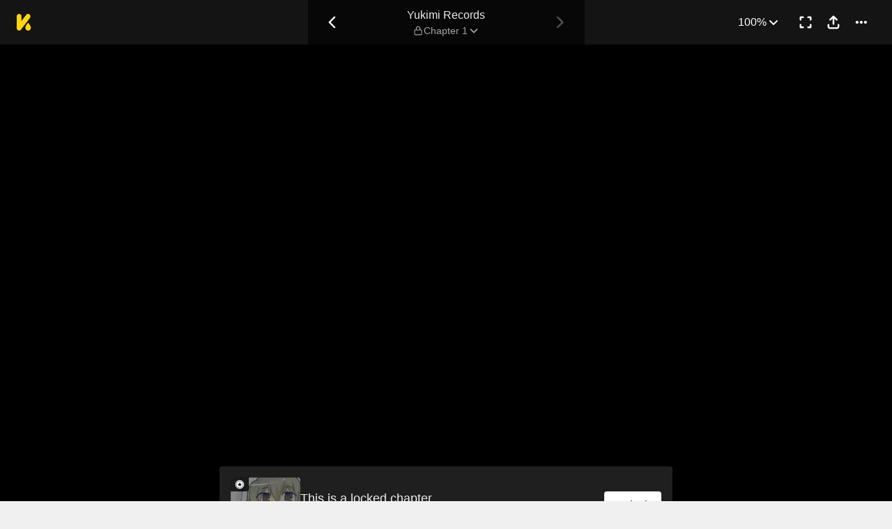

--- FILE ---
content_type: text/html; charset=utf-8
request_url: https://comics.inkr.com/title/4081-yukimi-records/chapter/176906-chapter-1?ref=section_latest_on_inkr
body_size: 9850
content:
<!DOCTYPE html><html lang="en"><head><meta charSet="utf-8"/><meta name="viewport" content="width=device-width, initial-scale=1.0, minimum-scale=1.0, maximum-scale=1.0, user-scalable=no"/><script type="application/ld+json">{"@context":"https://schema.org","@type":"Article","headline":"Yukimi Records | Read Chapter 1","image":"https://og.inkr.com/cp/title/4081-yukimi-records/chapter/176906-chapter-1/ogimage?hash=8b329de44a0bf9fc","url":"https://comics.inkr.com/title/4081-yukimi-records/chapter/176906-chapter-1","datePublished":"2024-05-21T08:02:20.000Z","dateModified":"2024-05-21T08:42:39.810Z","@id":"https://comics.inkr.com/title/4081-yukimi-records/chapter/176906-chapter-1","thumbnailUrl":"https://og.inkr.com/cp/title/4081-yukimi-records/chapter/176906-chapter-1/ogimage?hash=e7b6ab222bb39bbc","genre":"","abstract":"Yukimi Kobayashi spends most of her time alone, but that isn’t the strangest thing about her. Yukimi is actually an experimental android that has been placed in school to allow her to develop like a normal child. However, Yukimi didn’t always spend her time avoiding people; she used to have many friends. What are the secrets behind Yukimi and why has her personality changed so much? Perhaps the only person who can help her is her teacher.","keywords":"adapted to drama cd,loner protagonist,misfits,personality change/s,student-teacher relationship,family,sci-fi elements,sentient androids","potentialAction":{"@type":"ReadAction","target":{"@type":"EntryPoint","urlTemplate":"https://comics.inkr.com/title/4081-yukimi-records/chapter/176906-chapter-1","actionPlatform":["https://schema.org/DesktopWebPlatform","https://schema.org/AndroidPlatform","https://schema.org/IOSPlatform","https://schema.org/MobileWebPlatform"]}},"author":[{"@type":"Organization","name":"TORICO","url":"https://comics.inkr.com/creator/3053-torico/titles"}]}</script><script type="application/ld+json">{"@context":"https://schema.org","@type":"BreadcrumbList","itemListElement":[{"@type":"ListItem","position":0,"item":{"@id":"https://comics.inkr.com","name":"Inkr Comics"}},{"@type":"ListItem","position":1,"item":{"@id":"https://comics.inkr.com/title/4081-yukimi-records/chapters","name":"Yukimi Records"}},{"@type":"ListItem","position":2,"item":{"@id":"https://comics.inkr.com/title/4081-yukimi-records/chapter/176906-chapter-1","name":"Chapter 1"}}]}</script><link rel="preload" as="image" href="https://i.inkr.com/l/2024/4/21/7/3488630-33/p.jpg"/><style>
          #__ss__desktop, #__ss__mobile {
            display: none;
            content-visibility: auto;
          }
          @media screen and (min-width: 960.01px) {
            #__ss__desktop {
              display: block;
            }
          }
          @media screen and (max-width: 960px) {
            #__ss__mobile {
              display: block;
            }
          }
        </style><script type="application/ld+json">{"@context":"https://schema.org","@type":"WebSite","url":"https://comics.inkr.com","name":"INKR Comics Search","potentialAction":[{"@type":"SearchAction","target":"https://comics.inkr.com/search?q={search_keywords}","query-input":"required name=search_keywords"}]}</script><script type="application/ld+json">{"@context":"https://schema.org","@type":"Organization","url":"https://comics.inkr.com","name":"INKR Comics","logo":"https://comics.inkr.com/img/inkr-logo.svg"}</script><script type="application/ld+json">{"@context":"https://schema.org","@type":"SoftwareApplication","name":"INKR Comics","operatingSystem":"ANDROID,iOS","applicationCategory":"Books","datePublished":"Oct 14, 2020","offers":{"@type":"Offer","price":"0","priceCurrency":"USD"},"aggregateRating":{"@type":"AggregateRating","reviewCount":"1633","bestRating":"5","ratingValue":"4.3"}}</script><script type="application/ld+json">{"@context":"https://schema.org","@type":"Person","name":"INKR Comics","url":"https://comics.inkr.com","sameAs":["https://www.facebook.com/597322471123905/","https://twitter.com/inkr/"]}</script><title>Chapter 1 • Yukimi Records</title><meta name="robots" content="index,follow,max-image-preview:large"/><meta name="description" content="Yukimi Records • Chapter 1 • Yukimi Kobayashi spends most of her time alone, but that isn’t the strangest thing about her. Yukimi is actually an experimental android that has be..."/><meta name="twitter:card" content="summary_large_image"/><meta property="og:title" content="Chapter 1 • Yukimi Records"/><meta property="og:description" content="Yukimi Records • Chapter 1 • Yukimi Kobayashi spends most of her time alone, but that isn’t the strangest thing about her. Yukimi is actually an experimental android that has be..."/><meta property="og:url" content="https://comics.inkr.com/title/4081-yukimi-records/chapter/176906-chapter-1"/><meta property="og:type" content="article"/><meta property="article:published_time" content="2024-05-21T08:02:20.000Z"/><meta property="article:modified_time" content="2024-05-21T08:42:39.810Z"/><meta property="article:author" content="Emi Fukasaku,Emi Fukasaku,TORICO"/><meta property="article:tag" content="adapted to drama cd,loner protagonist,misfits,personality change/s,student-teacher relationship,family,sci-fi elements,sentient androids"/><meta property="og:image" content="https://og.inkr.com/cp/title/4081-yukimi-records/chapter/176906-chapter-1/ogimage?hash=e7ef964d4d591bdb"/><meta property="og:image:alt" content="Yukimi Records"/><meta property="og:image:width" content="1200"/><meta property="og:image:height" content="628"/><link rel="canonical" href="https://comics.inkr.com/title/4081-yukimi-records/chapter/176906-chapter-1"/><meta name="twitter:site" content="@inkr"/><meta name="twitter:app:id:googleplay" content="com.inkr.comics"/><meta name="twitter:app:id:iphone" content="1500548154"/><meta name="twitter:app:id:ipad" content="1500548154"/><meta name="twitter:title" content="Chapter 1 • Yukimi Records"/><meta name="twitter:description" content="Yukimi Records • Chapter 1 • Yukimi Kobayashi spends most of her time alone, but that isn’t the strangest thing about her. Yukimi is actually an experimental android that has be..."/><meta name="twitter:url" content="https://comics.inkr.com/title/4081-yukimi-records/chapter/176906-chapter-1"/><meta name="twitter:image" content="https://og.inkr.com/cp/title/4081-yukimi-records/chapter/176906-chapter-1/ogimage?hash=e7b6ab222bb39bbc"/><meta name="twitter:image:alt" content="INKR Comics"/><meta name="twitter:app:name:iphone" content="INKR Comics"/><meta name="twitter:app:name:ipad" content="INKR Comics"/><meta name="twitter:app:url:iphone" content="com.inkr.comics://"/><meta name="twitter:app:url:ipad" content="com.inkr.comics://"/><meta name="al:ios:url" content="com.inkr.comics://"/><meta name="al:android:url" content="com.inkr.comics://"/><meta name="twitter:app:url:googleplay" content="com.inkr.comics://"/><meta name="al:web:url" content="https://comics.inkr.com/title/4081-yukimi-records/chapter/176906-chapter-1"/><meta name="al:android:package" content="com.inkr.comics"/><meta name="al:android:app_name" content="INKR Comics"/><meta name="al:web:should_fallback" content="false"/><meta name="al:ios:app_store_id" content="1500548154"/><meta name="al:ios:app_name" content="INKR Comics"/><meta name="b:app_id" content="597322471123905"/><meta name="next-head-count" content="50"/><link rel="manifest" href="/manifest.json"/><link rel="preconnect" href="https://i1.inkr.com"/><link rel="preconnect" href="https://www.googletagmanager.com"/><link sizes="57x57" href="/favicons/apple-touch-icon-57x57.png"/><link sizes="114x114" href="/favicons/apple-touch-icon-114x114.png"/><link sizes="72x72" href="/favicons/apple-touch-icon-72x72.png"/><link sizes="144x144" href="/favicons/apple-touch-icon-144x144.png"/><link sizes="60x60" href="/favicons/apple-touch-icon-60x60.png"/><link sizes="120x120" href="/favicons/apple-touch-icon-120x120.png"/><link sizes="76x76" href="/favicons/apple-touch-icon-76x76.png"/><link sizes="152x152" href="/favicons/apple-touch-icon-152x152.png"/><link sizes="180x180" href="/favicons/apple-touch-icon-180x180.png"/><link rel="apple-touch-icon" href="/favicons/apple-touch-icon-180x180.png"/><link rel="icon" type="image/png" href="/favicons/favicon-196x196.png" sizes="196x196"/><link rel="icon" type="image/png" href="/favicons/favicon-96x96.png" sizes="96x96"/><link rel="icon" type="image/png" href="/favicons/favicon-32x32.png" sizes="32x32"/><link rel="icon" type="image/png" href="/favicons/favicon-16x16.png" sizes="16x16"/><link rel="icon" type="image/png" href="/favicons/favicon-128.png" sizes="128x128"/><meta name="application-name" content="INKR"/><meta name="msapplication-TileColor" content="#FFFFFF"/><meta name="msapplication-TileImage" content="/favicons/mstile-144x144.png"/><meta name="msapplication-square70x70logo" content="/favicons/mstile-70x70.png"/><meta name="msapplication-square150x150logo" content="/favicons/mstile-150x150.png"/><meta name="msapplication-wide310x150logo" content="/favicons/mstile-310x150.png"/><meta name="msapplication-square310x310logo" content="/favicons/mstile-310x310.png"/><link rel="preconnect" href="https://fonts.gstatic.com"/><link rel="preload" as="style" data-href="https://fonts.googleapis.com/css2?family=Inter:wght@400;500;600;700;800&amp;display=swap"/><noscript><link rel="stylesheet" type="text/css" data-href="https://fonts.googleapis.com/css2?family=Inter:wght@400;500;600;700;800&amp;display=swap"/></noscript><link rel="preload" href="/fonts-extra/inkr-icon.woff2" as="font" type="font/woff2" crossorigin="anonymous"/><link rel="preload" href="https://comics.inkr.com/_next/static/css/1726ee432ecfd43d.css" as="style"/><link rel="stylesheet" href="https://comics.inkr.com/_next/static/css/1726ee432ecfd43d.css" data-n-g=""/><link rel="preload" href="https://comics.inkr.com/_next/static/css/e282af7b5ff08481.css" as="style"/><link rel="stylesheet" href="https://comics.inkr.com/_next/static/css/e282af7b5ff08481.css" data-n-p=""/><link rel="preload" href="https://comics.inkr.com/_next/static/css/209c6a4becb11108.css" as="style"/><link rel="stylesheet" href="https://comics.inkr.com/_next/static/css/209c6a4becb11108.css" data-n-p=""/><link rel="preload" href="https://comics.inkr.com/_next/static/css/2ee45e8becd9ca59.css" as="style"/><link rel="stylesheet" href="https://comics.inkr.com/_next/static/css/2ee45e8becd9ca59.css"/><link rel="preload" href="https://comics.inkr.com/_next/static/css/b692d90eebaf5009.css" as="style"/><link rel="stylesheet" href="https://comics.inkr.com/_next/static/css/b692d90eebaf5009.css"/><link rel="preload" href="https://comics.inkr.com/_next/static/css/03551c80d6084a7b.css" as="style"/><link rel="stylesheet" href="https://comics.inkr.com/_next/static/css/03551c80d6084a7b.css"/><link rel="preload" href="https://comics.inkr.com/_next/static/css/668ce8489c081143.css" as="style"/><link rel="stylesheet" href="https://comics.inkr.com/_next/static/css/668ce8489c081143.css"/><noscript data-n-css=""></noscript><script defer="" nomodule="" src="https://comics.inkr.com/_next/static/chunks/polyfills-c67a75d1b6f99dc8.js"></script><script defer="" src="https://comics.inkr.com/_next/static/chunks/1527.7141e5459c26258b.js"></script><script defer="" src="https://comics.inkr.com/_next/static/chunks/9600.7b39908ab2ae5805.js"></script><script defer="" src="https://comics.inkr.com/_next/static/chunks/8323-c1b43862819c9774.js"></script><script defer="" src="https://comics.inkr.com/_next/static/chunks/4724-4fbfc004b4045153.js"></script><script defer="" src="https://comics.inkr.com/_next/static/chunks/2185.527586f1700cf645.js"></script><script src="https://comics.inkr.com/_next/static/chunks/webpack-8f38900d2495c47f.js" defer=""></script><script src="https://comics.inkr.com/_next/static/chunks/framework-4ed89e9640adfb9e.js" defer=""></script><script src="https://comics.inkr.com/_next/static/chunks/main-d7c384f15166b636.js" defer=""></script><script src="https://comics.inkr.com/_next/static/chunks/pages/_app-c9ba75794a10d03b.js" defer=""></script><script src="https://comics.inkr.com/_next/static/chunks/82ca9d21-b2bc9b7c51f1dcab.js" defer=""></script><script src="https://comics.inkr.com/_next/static/chunks/3326014b-b51530f4f646ec05.js" defer=""></script><script src="https://comics.inkr.com/_next/static/chunks/d3048c20-732efe093ff392c6.js" defer=""></script><script src="https://comics.inkr.com/_next/static/chunks/d2094a0f-1ea7ada71f97a9ac.js" defer=""></script><script src="https://comics.inkr.com/_next/static/chunks/402-3b75c31f55bea162.js" defer=""></script><script src="https://comics.inkr.com/_next/static/chunks/837-7503b9352865b345.js" defer=""></script><script src="https://comics.inkr.com/_next/static/chunks/299-2151f6d1fdca5ee8.js" defer=""></script><script src="https://comics.inkr.com/_next/static/chunks/4113-a905aa72ed227456.js" defer=""></script><script src="https://comics.inkr.com/_next/static/chunks/4059-eeb90f489179ab1c.js" defer=""></script><script src="https://comics.inkr.com/_next/static/chunks/5988-603c1cf92a245350.js" defer=""></script><script src="https://comics.inkr.com/_next/static/chunks/3758-82a8d813fa5d2839.js" defer=""></script><script src="https://comics.inkr.com/_next/static/chunks/159-0598b13b3ca6b578.js" defer=""></script><script src="https://comics.inkr.com/_next/static/chunks/1630-1fab3e4e7d76b1af.js" defer=""></script><script src="https://comics.inkr.com/_next/static/chunks/7395-0024444f8093b437.js" defer=""></script><script src="https://comics.inkr.com/_next/static/chunks/4199-af6001b4cc7553e7.js" defer=""></script><script src="https://comics.inkr.com/_next/static/chunks/7795-584bc9d5a6320f01.js" defer=""></script><script src="https://comics.inkr.com/_next/static/chunks/9401-aaf5d92434688941.js" defer=""></script><script src="https://comics.inkr.com/_next/static/chunks/77-054a6dc9de98fb7d.js" defer=""></script><script src="https://comics.inkr.com/_next/static/chunks/6848-f880c1866330f710.js" defer=""></script><script src="https://comics.inkr.com/_next/static/chunks/1110-ba8645056f1e5284.js" defer=""></script><script src="https://comics.inkr.com/_next/static/chunks/8470-40f559a169ddd4e2.js" defer=""></script><script src="https://comics.inkr.com/_next/static/chunks/2424-820c31011df35904.js" defer=""></script><script src="https://comics.inkr.com/_next/static/chunks/8237-ce4e9174f92553b3.js" defer=""></script><script src="https://comics.inkr.com/_next/static/chunks/7474-9ddd4e34d685f94c.js" defer=""></script><script src="https://comics.inkr.com/_next/static/chunks/9384-ea68bd2b1ea0eb3e.js" defer=""></script><script src="https://comics.inkr.com/_next/static/chunks/5426-1e9fe224793f79ed.js" defer=""></script><script src="https://comics.inkr.com/_next/static/chunks/1823-9512d54a7bae6fc1.js" defer=""></script><script src="https://comics.inkr.com/_next/static/chunks/3346-3e2484fac23a6eb8.js" defer=""></script><script src="https://comics.inkr.com/_next/static/chunks/pages/title/%5BtitleID%5D/chapter/%5BchapterID%5D-2520a6d97822b88c.js" defer=""></script><script src="https://comics.inkr.com/_next/static/03b1abea754b74836eab87cdd1a275eb00cf31d0/_buildManifest.js" defer=""></script><script src="https://comics.inkr.com/_next/static/03b1abea754b74836eab87cdd1a275eb00cf31d0/_ssgManifest.js" defer=""></script></head><body data-theme="light" style="background-color:var(--color-neutral-100)"><div id="__next"><div id="__ss__desktop"><div id="uui-kit-provider" data-theme="light" data-uui-kit-size="desktop"><div data-theme="dark" class="t_nTj"><div class="__4Y7xr elevation-z2 Z4uOa" style="background-color:#141414;height:64px"><div class="__8dVU8 HWPtK"><a class="__8K_Wq" href="/"><img alt="INKR Logo" src="https://comics.inkr.com/_next/static/media/KLogoYellow24.4ed0619a.svg" width="21" height="24"/></a></div><div class="N4ETq __0dc3M"><a class="__8K_Wq K_NyB __33DIk Da3Yz jj7ex" aria-label="Previous Chapter" data-state="closed" href="https://comics.inkr.com/title/4081-yukimi-records/chapter/176910-free-preview"><div class="NVjBN"><div class="e1MzF RayFT"></div></div></a><div class="__411b1 typography-16-medium"><a class="__8K_Wq" href="https://comics.inkr.com/title/4081-yukimi-records"><h1 class="sHIqa typography-16-medium">Yukimi Records</h1></a><div class="tHDZK"><div class="f4svk" aria-haspopup="dialog" aria-expanded="false" aria-controls="radix-:Rah94b6:" data-state="closed" role="button"><div data-state="closed" class="e1MzF bmjVc LI7OI" style="width:16px;height:16px"></div><button type="button" class="UD81Q yFNAp typography-14-medium Dvnda sg862"><span class="ocnZG">Chapter 1</span><div class="QbMK_"><div class="e1MzF oce1Y"></div></div></button></div></div></div><button type="button" class="K_NyB __33DIk Da3Yz jj7ex" disabled="" aria-label="Next Chapter" data-state="closed"><div class="NVjBN"><div class="e1MzF __1z2i7"></div></div></button></div><div class="UL98p XkZYo bO0aI"><div><button type="button" id="radix-:Rhp94b6:" aria-haspopup="menu" data-state="closed" class="w_W_i"><div class="UD81Q i5cjR typography-16-medium Dvnda" data-state="closed"><span class="ocnZG">100%</span><div class="RlPW9"><div class="e1MzF oce1Y"></div></div></div></button></div><button type="button" class="K_NyB __33DIk Da3Yz jj7ex" aria-label="Enter Fullscreen Mode" data-state="closed"><div class="NVjBN"><div class="e1MzF xGNP1"></div></div></button><button type="button" class="K_NyB __33DIk Da3Yz jj7ex dm1En" style="color:var(--color-black)" aria-label="Share" aria-haspopup="dialog" aria-expanded="false" aria-controls="radix-:R3p94b6:" data-state="closed" role="button"><div class="NVjBN"><div class="e1MzF __0hWnC"></div></div></button><button type="button" id="radix-:Rcp94b6:" aria-haspopup="menu" data-state="closed" class="w_W_i" aria-label="More"><div class="K_NyB __33DIk Da3Yz jj7ex"><div class="NVjBN"><div class="e1MzF YuXt_"></div></div></div></button></div></div><div data-component="EditorWorkingAreaRoot" class="hsSYK hIlQd k_l0c" tabindex="-1"><div id="editor-working-area-scroll-view" class="__20Kwh k_l0c etQdX"><div id="editor-working-area-content-view" class="nupSa"><div data-container="files-container" class="__6L3vK"><div data-container="file-horizontal-scroll-view" data-file-oid="ik-page-6997842" class="Iae21 etQdX"><div class="TEwBj" style="aspect-ratio:1640 / 2284;width:calc(min(100%, 1000px) * 1)"><div data-container="file-container" data-file-oid="ik-page-6997842" class="LYZz7 r9wo6" style="width:calc(100% * 0.975609756097561);aspect-ratio:1600 / 2244;transform:translate(0, calc(100% * 0.008756567425569177))"><div class="TaYVW" style="z-index:0;background-color:rgba(255, 255, 255, 4%)"><div class="Fi62u"><img loading="eager" decoding="async" alt="Yukimi Records • Chapter 1 • Page ik-page-6997842" class="user-select-none A1vrU nCmmd" style="width:100%;height:100%"/></div><div id="background-overlays-ik-page-6997842" class="__1lSrW"></div></div><div role="presentation" class="KwSTr"><div data-name="main" class="user-select-none Qw0ut" style="z-index:1"></div></div></div></div></div><div style="height:0;margin-top:-50px"><div class="iOI0n bRJRK" style="gap:48px;padding-top:0;padding-bottom:48px"><div class="F7jA_"><div class="UCuBY xpWgH"><div class="I_B25 xpWgH"><div class="EhAM0"><div class="YpnEo"><div class="HROCH thumbnail-border thumbnail-border-radius"><div class="SNKV2 CCDsG" style="width:100px;height:80px"><picture style="width:100px;height:80px"><source srcSet="https://i1.inkr.com/p/2024/4/21/7/3552121-177.png/100.webp 1x, https://i1.inkr.com/p/2024/4/21/7/3552121-177.png/150.webp 1.5x, https://i1.inkr.com/p/2024/4/21/7/3552121-177.png/200.webp 2x" media="(min-width: 960.01px)"/><img class="YEVYn" fetchpriority="auto" src="https://comics.inkr.com/_next/static/media/1px.c1358169.png" alt="Chapter 1" width="100" height="80"/></picture></div></div><div class="w_qts dhRRx"><div class="e1MzF EIUuG sqfNF" style="width:16px;height:16px"></div></div></div><div class="__0w0IR"><span class="z9mUV typography-title">This is a locked chapter</span><span class="wxkDr typography-label-regular">Chapter 1</span></div></div><button type="button" class="UD81Q wmd6V i5cjR typography-16-medium hbzKV FEBIF"><span class="ocnZG">Unlock</span></button></div></div></div><div class="QtVf4 bRJRK"><section title="Jump To Chapters" class="MtotI"><header class="jVJpx"><div class="cOjTs"><div class="u8OpG"><div class="e80Jo"><div class="u3ci8 typography-20-semibold">Jump To Chapters</div><div class="L5Acr"></div></div></div><div class="__2xfBZ"><button type="button" class="K_NyB __33DIk __2J4Yr jj7ex" disabled="" aria-label="Left"><div class="__0HsWL"><div class="e1MzF RayFT"></div></div></button><button type="button" class="K_NyB __33DIk __2J4Yr jj7ex" aria-label="Right"><div class="__0HsWL"><div class="e1MzF __1z2i7"></div></div></button></div></div></header><div class="_jND_ __5l3Qz DVb6G" style="padding-right:5px;gap:10px"><div class="KFLI_" style="width:184px"><div class="sZWvK"><a class="__8K_Wq UD81Q yFNAp typography-14-medium NPNv9 Ipo1W" href="https://comics.inkr.com/title/4081-yukimi-records/chapter/176910-free-preview"><span class="ocnZG">Free Preview</span></a><a class="__8K_Wq UD81Q yFNAp typography-14-medium NPNv9 Ipo1W mXZGY" href="https://comics.inkr.com/title/4081-yukimi-records/chapter/176906-chapter-1"><span class="ocnZG">Chapter 1</span></a></div></div></div></section></div><div class="QtVf4 bRJRK"></div><div class="QtVf4 bRJRK"></div><a class="__8K_Wq UD81Q i5cjR typography-16-medium NPNv9" href="https://comics.inkr.com/title/4081-yukimi-records"><div class="RlPW9"><div class="e1MzF oSFSh"></div></div><span class="ocnZG">Close Viewer</span></a></div></div></div></div></div></div></div></div></div><div id="__ss__mobile"><div id="uui-kit-provider" data-theme="light" data-uui-kit-size="mobile"><div data-theme="dark" class="t_nTj"><div class="_VTpM elevation-z2 Z4uOa" style="background-color:#141414;height:60px"><div class="bBT9G"><div class="__8dVU8 __0zez_"><a class="__8K_Wq" href="/"><img alt="INKR Logo" src="https://comics.inkr.com/_next/static/media/KLogoYellow24.4ed0619a.svg" width="21" height="24"/></a></div><div class="__411b1 typography-16-medium H7sqf"><a class="__8K_Wq" href="https://comics.inkr.com/title/4081-yukimi-records"><h1 class="sHIqa typography-16-medium">Yukimi Records</h1></a><div class="tHDZK H7sqf"><div class="u4oV6 typography-12-medium"><div class="f4svk" role="button" type="button" aria-haspopup="dialog" aria-expanded="false" aria-controls="radix-:Ra998b6:" data-state="closed"><div data-state="closed" class="e1MzF bmjVc LI7OI" style="width:16px;height:16px"></div><button type="button" class="UD81Q yFNAp typography-14-medium Dvnda sg862"><span class="ocnZG">Chapter 1</span><div class="QbMK_"><div class="e1MzF oce1Y"></div></div></button></div></div></div></div></div><div class="bBT9G kiMgG"><button type="button" class="K_NyB __33DIk Da3Yz jj7ex dm1En" style="color:var(--color-black)" aria-label="Share" aria-haspopup="dialog" aria-expanded="false" aria-controls="radix-:R1h98b6:" data-state="closed"><div class="NVjBN"><div class="e1MzF __0hWnC"></div></div></button><button type="button" id="radix-:R6h98b6:" aria-haspopup="menu" data-state="closed" class="w_W_i" aria-label="More"><div class="K_NyB __33DIk Da3Yz jj7ex"><div class="NVjBN"><div class="e1MzF YuXt_"></div></div></div></button></div></div><div data-component="EditorWorkingAreaRoot" class="hsSYK hIlQd k_l0c" tabindex="-1"><div id="editor-working-area-scroll-view" class="__20Kwh k_l0c etQdX"><div id="editor-working-area-content-view" class="nupSa"><div data-container="files-container" class="__6L3vK"><div data-container="file-horizontal-scroll-view" data-file-oid="ik-page-6997842" class="Iae21 etQdX"><div class="TEwBj" style="aspect-ratio:1640 / 2284;width:calc(min(100%, 1000px) * 1)"><div data-container="file-container" data-file-oid="ik-page-6997842" class="LYZz7 r9wo6" style="width:calc(100% * 0.975609756097561);aspect-ratio:1600 / 2244;transform:translate(0, calc(100% * 0.008756567425569177))"><div class="TaYVW" style="z-index:0;background-color:rgba(255, 255, 255, 4%)"><div class="Fi62u"><img loading="eager" decoding="async" alt="Yukimi Records • Chapter 1 • Page ik-page-6997842" class="user-select-none A1vrU nCmmd" style="width:100%;height:100%"/></div><div id="background-overlays-ik-page-6997842" class="__1lSrW"></div></div><div role="presentation" class="KwSTr"><div data-name="main" class="user-select-none Qw0ut" style="z-index:1"></div></div></div></div></div><div style="height:0;margin-top:-50px"><div class="iOI0n fUlDL" style="gap:48px;padding-top:0;padding-bottom:48px"><div class="F7jA_ fUlDL"><div class="UCuBY EnESf"><div class="I_B25 EnESf"><div class="EhAM0"><div class="YpnEo"><div class="HROCH thumbnail-border thumbnail-border-radius"><div class="SNKV2 CCDsG" style="width:100px;height:80px"><picture style="width:100px;height:80px"><source srcSet="https://i1.inkr.com/p/2024/4/21/7/3552121-177.png/100.webp 1x, https://i1.inkr.com/p/2024/4/21/7/3552121-177.png/150.webp 1.5x, https://i1.inkr.com/p/2024/4/21/7/3552121-177.png/200.webp 2x" media="(max-width: 960px)"/><img class="YEVYn" fetchpriority="auto" src="https://comics.inkr.com/_next/static/media/1px.c1358169.png" alt="Chapter 1" width="100" height="80"/></picture></div></div><div class="w_qts dhRRx"><div class="e1MzF EIUuG sqfNF" style="width:16px;height:16px"></div></div></div><div class="__0w0IR"><span class="z9mUV typography-title">This is a locked chapter</span><span class="wxkDr typography-label-regular">Chapter 1</span></div></div><button type="button" class="UD81Q wmd6V i5cjR typography-16-medium hbzKV FEBIF EnESf"><span class="ocnZG">Unlock</span></button></div></div></div><div class="QtVf4 fUlDL"><section title="Jump To Chapters" class="MtotI"><header class="k6l3P"><div class="HYpbp"><div class="J4jUE"><div class="e80Jo"><div class="u3ci8 bn1Gq typography-18-semibold">Jump To Chapters</div><div class="L5Acr"></div></div></div></div></header><div class="__5l3Qz bkJ7J cK0Dm"><div class="bixAx" style="width:138px"><div class="sZWvK"><a class="__8K_Wq UD81Q yFNAp typography-14-medium NPNv9 Ipo1W" href="https://comics.inkr.com/title/4081-yukimi-records/chapter/176910-free-preview"><span class="ocnZG">Free Preview</span></a><a class="__8K_Wq UD81Q yFNAp typography-14-medium NPNv9 Ipo1W mXZGY" href="https://comics.inkr.com/title/4081-yukimi-records/chapter/176906-chapter-1"><span class="ocnZG">Chapter 1</span></a></div></div></div></section></div><div class="QtVf4 fUlDL"></div><div class="QtVf4 fUlDL"></div><a class="__8K_Wq UD81Q i5cjR typography-16-medium NPNv9" href="https://comics.inkr.com/title/4081-yukimi-records"><div class="RlPW9"><div class="e1MzF oSFSh"></div></div><span class="ocnZG">Close Viewer</span></a></div></div></div></div></div></div></div></div></div><div id="analytics-provider"></div></div><script>
                // remove unwanted layout
                if (typeof window !== "undefined") {
                  let divId = "";
                  if (window.innerWidth > 960) {
                    divId = "__ss__mobile";
                  } else {
                    divId = "__ss__desktop";
                  }
                  const elem = document.getElementById(divId);
                  if (elem) {
                    elem.remove();
                  }
                }
              </script><script id="__NEXT_DATA__" type="application/json">{"props":{"pageProps":{"_c":"NrBEEsGMBNQGlABwIYHMCmBxdA7dAnZAF3WgEEj5QBlAUQHkBZdI5K6dACwE9pCTo1ViSrIAPgAYxARjEAmMQGYq4ANYBaSJ2SIS+ddIDsANgCcE41RzIAtuioB7fB3xUinAK42ARtfAAbAFUAJQAZKhR8XCIAFXAif3sESAdwHAAFfCgk0GR/fwcAd2oPbwBnSCzvAgAhDxxoRPSPfC1kMvQYh2D0ZGgAMSicogdWf3S0HJSbOxxYzii+qjLSiqqCMkhIdDKy2gbSCioPRGhiQ8oEdy9fZACY9AAPIhrUAGEHAtcEKIA3XA8nW4iByADNwPgykRmt5/OAypxSAARc5UNq6AiZdC/cDoQppVATDBlCKTGKEHBrcC6cAOSnLLSkDxNUpwhEokQIFYzZD4biOcCwBDiYxiQxiAAcYlMYjIYhqYjeYiRYloYn6YkwYgAEmIAJJiABSYgA0mJQmJGGIAHJUN7aDH4AAE0is8ionCIREQZQAXAB6f3gaQAOjSqnwIem/sQ/rkEjkABZ/cm5NJ/YZ/YoAKzZtNpgyGQwhxA4VD+vMSEMAK0QqBUGiI8US6kTEglroQOHlVG86rdeob6nci2g6nQZFQ4Go5Bw3mg/IQ8aT6gk2fUaZi7d9ibkvsUphDHYkAC0qABiCRX69o1I4dR0/yL0DLxOr9eb7cJ33xkPXs8ICgGDHPg/[base64]/[base64]/wDPguHUHkOTwtQV3MogpRUKo6DcNgOBRObxtp9whRONAE2gP4yBlh4kzF6XUIwmyiLQPaOh6FQYd4E2rtNnSMTM1YvRRFCNv1/btfwpwjeOhyOR4IUPR9AQ9CgqCBD7MgsJT3is8uAvS/4Ps0CT73M+9Fvi8EEIvJEAfPzHwSSIQugkCdzgVCjgSQjcKL1+JO06BuXVgL62fFEb+HRz5EA8MXCoQ9Ejjz0DnBk0CgQgmFqtUu+A4gJB2MsIgH90D0CyFOZ+XJViVHANUfAmxti7DiHYPUOBqAP2LtcHwfh/[base64]/[base64]/bIG2NAC1oaoEOE+PMhweqCiFE9dqwtHB/gFEQE6OEad4VOhwE4a6/gbkBGgN67URRsQEENb61aizBTWrhXkQoUqlXytwFmrV8zI3wt+Eil1IIHD+3QAAbntXaiBcyFnaH+Mqsu1zQRZEnWUb1ckE3wqiPGjyHRKgsGTVwNIWa+1rQRU6QoPBNXtFLWm1RFy4Q4JuWXDAWayiFpsB4LQAB+TyBAHRKvcB5R81yzlgdDR+wtkAy6ev8NW6d/rp0kAzVqkMpKhbJF4d8UAUdP4dTkGqOQ/RRAMqGnILUp05DamwU4Z8TE2NHXkIaCImiEQEFY1qMo8hwiTTkAaOQZo5CMDdFZbi0hCrSBKtIJi0hECKVCXVIq0gRpyAUEmMQhlNJJT07pMSsN5DinkFKOQMo5Bymc/IBU8gVTSFkHIOy5VBLyEGpNWz6RwLFMmZiyyMhDLSA1HIASVBlzGFXNIQsMQjC+ksvuCUR5LIAVAE2TB7B0B/OZLELhJWqTGIqVhxtOAoB5EcAqzAhBECcDcPiL0YnhTQF1k/PIzBWAxDQPSiVowyiZGXdM+QEk5BSTkLJOQCk5AqTkOpOQlnBWgB0S6J0gAiAh9ZS/tNLC7FxfU6U7dKDtOl29IG7F3xWSuld8+1Cqi7KocKq9VP6dUeTyE7Q1xrbXmstTa699qiCOp2M6ssrr3WJq9UdkV/b/UZvAXkYN2GnhnMjXMaNCKo5xrNYm791QQwU9emhQM0woCns+jhPCRXEgpnbGl7gx3gVRFpUXf0pt8AJRMOYFL/ODDMabJAWjV1K6krm7JXmchslyA5SazgfCW4OF1uCUgNDhijeE7CLR0BdeksKXIYpcgypyF5aAFaa0NpbTKDtDwcA7frU2ttXacAep9QGqS9pZwMRZoWUs66qzoBwH1VsnZaB9lQjgKtMoxyyhwFQ/+q5QG7kPLgFCHW0RXnEYIE6T5T9vmIDgH81B3Ac+BxBWtcF6BIUp46HMWFMaifIpkyy/K8gSpyCYmtgz228jGyenzGQoo5DFyCtT/[base64]/DnCOBqsn5AjFBjQkDQjtCWgbcmIbCLQ5BhgRDnCKCcgZ8QpL9FDoxIBV8uFWdN9t8qV1Bud99+dBcT8Rdz90x59Mib8ZUH9DA0ZV4TMIZvADxvBvAoIvClA7JFBgtCt0jtDMidD/BjY9RrQTRghbtcJlD+jFAhJFBgg4iXDxDrA7ADC1c8AoiJJVj1jdCtj0ADDPDrDVDZJDjHCtCNjfQEidijDkgFCGdadIAcioiVJFBVIjjXD7jQIziAokjVDxBvjRB/AJCvt/jEilBVDnowThQITCckVoSoi2IESRinDtDdCHjpDUBZDS5eNYSlBckMS8hfRCh0BvBUSlizcchyTkTJCUBIAtpKCLilAypFANDESdCGgO8NiiCTioiSprjcgITKTqSER3V/BoAiC/l8hJUWTfk8gOgoikju9yTaQ/QxCiCoQnB0ByCgTiTFBJlfCeStSBShSliRpRTqSdTBQqBQZDAgYkxDAfMyVzAul2TFB0VFBChwJFApRFAFRFA1RFAtRFADRFAzRFArRFB+JFAxJFApJFAFJFBNJFA+xFAWJFBslFAdJFBilFBCpFBuxFADNFBJNFAxpFAYDKlkBHh2FJgvJcR/TcCLoEBSCcgmI2wxBEw/I+M+wED5BEDkC2I5B8V6IlBDpkI+UTUvkqB/4I0sFJpExEw+yvSoRUQEAly+QTR05FzAQ+RtQZVwJExxQKI+yWlQAzhWB2BiBkBAhThzgPh6hjZbzHznyBAjgEACAo4qM/ynAnzbzuF3U5hiV8B/zgLzhyBjYl4iAtB+g7h/AWhQK3zfkWBELkLULZ40MMKELOAhttt4Q6FfhLkQKAotzwFi54KtAwEIEzyFREwlREwVREw1REwNREwtRExdREwDRExjREwzREwLREx/8TZPhEhH5aR6RVzhiez+JnM3RpIJRkBjB6BOBbRiEtgdhi5BRaMey7JEwhJuxEwRIgtLK5BeJrNEwxJExekEB+oBIiD0hGBqAiCBpQhQhaA3gYg9R6BrQPK6AyBgg3guNOzwAI5iU/Z74ApxBEwFJEwlJsEL4r4bydg+iOpExZJ7L1JExNJExxAiCqBgAAAdUAZy1y9yzy+gby3y/ywK4K2gUK8KiquACqtQYcLhVsNndq8qkuKK0gdqiqnHOKiqgAXQ6tAC3IZUnhGoyoqHapwGZH8AmqGkTDlETCkkTD7ETCyoSqNMTEnxlETG7L7PkBEjkHsqJkTA4imtAETHrAmqAA===","_h":"9864bcea96177c9d"},"__N_SSG":true},"page":"/title/[titleID]/chapter/[chapterID]","query":{"titleID":"4081-yukimi-records","chapterID":"176906-chapter-1"},"buildId":"03b1abea754b74836eab87cdd1a275eb00cf31d0","assetPrefix":"https://comics.inkr.com","runtimeConfig":{"NEXTJS_CONFIG_LOADED":"true"},"isFallback":false,"dynamicIds":[91527,19600,55693,65820,22185],"gsp":true,"customServer":true,"scriptLoader":[]}</script><style>
              @font-face {
                font-family: "INKR Icon";
                src: url(/fonts-extra/inkr-icon.woff2) format(woff2);
                font-display: swap;
              }
            </style><script defer src="https://static.cloudflareinsights.com/beacon.min.js/vcd15cbe7772f49c399c6a5babf22c1241717689176015" integrity="sha512-ZpsOmlRQV6y907TI0dKBHq9Md29nnaEIPlkf84rnaERnq6zvWvPUqr2ft8M1aS28oN72PdrCzSjY4U6VaAw1EQ==" data-cf-beacon='{"version":"2024.11.0","token":"32ee53e66227480aa0ecb130b9e40694","server_timing":{"name":{"cfCacheStatus":true,"cfEdge":true,"cfExtPri":true,"cfL4":true,"cfOrigin":true,"cfSpeedBrain":true},"location_startswith":null}}' crossorigin="anonymous"></script>
</body></html>

--- FILE ---
content_type: text/css; charset=UTF-8
request_url: https://comics.inkr.com/_next/static/css/03551c80d6084a7b.css
body_size: 665
content:
.__9tS2U{width:100%;flex-direction:column;align-items:flex-start;justify-content:space-between;flex-shrink:0;gap:8px}.__9tS2U,.njoWS{display:flex;padding:0}.njoWS{gap:12px;color:var(--color-blackalpha-700)}.zASIN{display:flex;align-items:center;gap:4px}.PUd5H{margin-top:0;margin-bottom:0}.GXzm1{color:var(--color-blackalpha-700);max-width:100%;display:-webkit-box;-webkit-line-clamp:1;-webkit-box-orient:vertical;overflow:hidden;height:24px}.FD4yC{display:flex;flex-direction:column;align-items:stretch;justify-content:flex-start;box-sizing:border-box;padding:2px 0;text-decoration:none;cursor:pointer;width:100%}@media(hover:hover){.FD4yC.TFBtG:hover div:first-child{opacity:.5}}.gGJgM{display:flex;flex-direction:column;align-items:flex-start;padding:0;gap:2px}.Tow0A{color:var(--color-black);max-width:100%;display:-webkit-box;-webkit-line-clamp:1;-webkit-box-orient:vertical;overflow:hidden;height:28px}.RUSJ_{flex-shrink:0;min-height:100%;align-items:flex-start;gap:8px}.PNRsK,.RUSJ_{display:flex;flex-direction:column;justify-content:flex-start}.PNRsK{width:474px;align-items:center;padding:16px;gap:12px;background-color:var(--color-white);border-radius:var(--radius-round-4)}.PNRsK.h5Oxn{width:314px;padding:12px}.tofWr{display:flex;flex-direction:row;align-items:center;justify-content:flex-start;padding:0;gap:8px;width:100%}.tofWr.h5Oxn{gap:4px}._Nj42,.wZK64{width:100%}.wZK64{box-sizing:content-box;display:flex;flex-direction:row;justify-content:flex-start;align-items:stretch;overflow-x:scroll;-ms-scroll-snap-type:x mandatory;scroll-snap-type:x mandatory;scroll-behavior:auto;-ms-overflow-style:none;scrollbar-width:none}.wZK64::-webkit-scrollbar{display:none}.DaC0_{min-height:100%;justify-content:flex-start;gap:9px;scroll-snap-align:start}.DaC0_,.Md_6U{flex-shrink:0;display:flex;flex-direction:column;align-items:flex-start}.Md_6U{--header-min-width:168px;justify-content:space-between;padding-top:20;padding-bottom:20;position:sticky;left:16px}.Md_6U.a1OvO{width:168px;padding-top:20px;padding-bottom:20px;margin-left:8px}.ORI4p{display:flex;gap:12px;color:var(--color-blackalpha-700)}.ORI4p.IN_xN{padding-top:10px;padding-bottom:16px}.e6a8Y{display:flex;align-items:center;gap:4px}.Rfzft{margin-top:0;margin-bottom:0}.gRNno{color:var(--color-blackalpha-700)}.qW_QG{display:flex;flex-direction:column;align-items:stretch;justify-content:flex-start;box-sizing:border-box;padding:2px 0;text-decoration:none;cursor:pointer;width:100%}@media(hover:hover){.qW_QG.sNEEi:hover div:first-child{opacity:.5}}.__1bLag{display:flex;flex-direction:row;align-items:center;gap:6px;color:var(--color-blackalpha-700)}.I4KYL{color:var(--color-black)}.I4KYL.pGbcc{flex-grow:1}.__9AaLS{width:100%;display:flex;gap:8px;top:0;right:0;bottom:0;overflow-x:scroll;-ms-scroll-snap-type:x proximity;scroll-snap-type:x proximity;scroll-behavior:auto;-ms-overflow-style:none;scrollbar-width:none;scroll-snap-align:start}.__9AaLS::-webkit-scrollbar{display:none}.vefG6{flex-direction:row;margin-left:8px;scroll-padding-left:8px}.JJgD8,.vefG6{display:flex;gap:8px;scroll-snap-align:start}.JJgD8{flex-shrink:0;min-height:100%;justify-content:space-between;align-items:flex-start}.JJgD8,.__6MlHm{flex-direction:column}.__6MlHm{display:flex;justify-content:flex-start;position:relative;align-items:stretch;padding:0;gap:0;height:100%}.__6MlHm.OZkD4{padding:16px;background-color:var(--color-white);border-radius:var(--radius-round-4)}.__6MlHm.XVbsu{padding:12px 0;flex-direction:row}.xj7Q_.XVbsu{--padding:16px;--gap:8px;gap:var(--gap);scroll-padding-left:16px;scroll-padding-right:16px}.xj7Q_.XVbsu:last-child:after{content:"";width:calc(var(--padding) - var(--gap));flex-shrink:0}.cCkVP{margin:0;padding-bottom:10px;color:var(--color-black)}.NrMqE{padding:0 16px 10px}